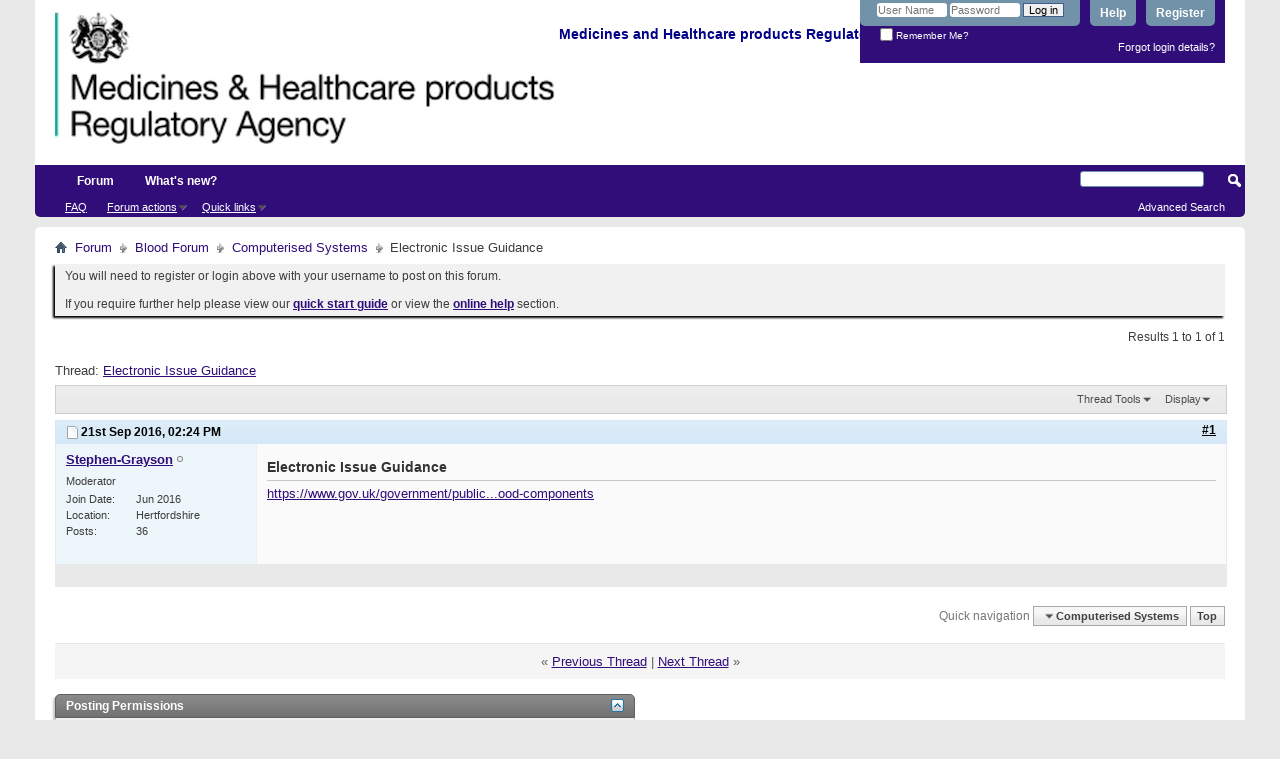

--- FILE ---
content_type: text/html; charset=ISO-8859-1
request_url: https://forums.mhra.gov.uk/showthread.php?2069-Electronic-Issue-Guidance&s=1464dd9a0dd1790f5f0b07fee5b17ff1
body_size: 7300
content:
<!DOCTYPE html PUBLIC "-//W3C//DTD XHTML 1.0 Transitional//EN" "http://www.w3.org/TR/xhtml1/DTD/xhtml1-transitional.dtd">
<html xmlns="http://www.w3.org/1999/xhtml" dir="ltr" lang="en" id="vbulletin_html">
<head>
	<meta http-equiv="Content-Type" content="text/html; charset=ISO-8859-1" />
<meta id="e_vb_meta_bburl" name="vb_meta_bburl" content="https://forums.mhra.gov.uk" />
<base href="https://forums.mhra.gov.uk/" /><!--[if IE]></base><![endif]-->
<meta name="generator" content="vBulletin 4.2.5" />

	<link rel="Shortcut Icon" href="favicon.ico" type="image/x-icon" />








	
		<script type="text/javascript" src="https://ajax.googleapis.com/ajax/libs/yui/2.9.0/build/yuiloader-dom-event/yuiloader-dom-event.js"></script>
	

<script type="text/javascript">
<!--
	if (typeof YAHOO === 'undefined') // Load ALL YUI Local
	{
		document.write('<script type="text/javascript" src="clientscript/yui/yuiloader-dom-event/yuiloader-dom-event.js?v=425"><\/script>');
		document.write('<script type="text/javascript" src="clientscript/yui/connection/connection-min.js?v=425"><\/script>');
		var yuipath = 'clientscript/yui';
		var yuicombopath = '';
		var remoteyui = false;
	}
	else	// Load Rest of YUI remotely (where possible)
	{
		var yuipath = 'https://ajax.googleapis.com/ajax/libs/yui/2.9.0/build';
		var yuicombopath = '';
		var remoteyui = true;
		if (!yuicombopath)
		{
			document.write('<script type="text/javascript" src="https://ajax.googleapis.com/ajax/libs/yui/2.9.0/build/connection/connection-min.js?v=425"><\/script>');
		}
	}
	var SESSIONURL = "s=44af4cd141adc7d1ab007696db43e0fa&";
	var SECURITYTOKEN = "guest";
	var IMGDIR_MISC = "images/misc";
	var IMGDIR_BUTTON = "images/buttons";
	var vb_disable_ajax = parseInt("0", 10);
	var SIMPLEVERSION = "425";
	var BBURL = "https://forums.mhra.gov.uk";
	var LOGGEDIN = 0 > 0 ? true : false;
	var THIS_SCRIPT = "showthread";
	var RELPATH = "showthread.php?2069-Electronic-Issue-Guidance";
	var PATHS = {
		forum : "",
		cms   : "",
		blog  : ""
	};
	var AJAXBASEURL = "https://forums.mhra.gov.uk/";
// -->
</script>
<script type="text/javascript" src="https://forums.mhra.gov.uk/clientscript/vbulletin-core.js?v=425"></script>





	<link rel="stylesheet" type="text/css" href="css.php?styleid=1&amp;langid=1&amp;d=1732104040&amp;td=ltr&amp;sheet=bbcode.css,editor.css,popupmenu.css,reset-fonts.css,vbulletin.css,vbulletin-chrome.css,vbulletin-formcontrols.css," />

	<!--[if lt IE 8]>
	<link rel="stylesheet" type="text/css" href="css.php?styleid=1&amp;langid=1&amp;d=1732104040&amp;td=ltr&amp;sheet=popupmenu-ie.css,vbulletin-ie.css,vbulletin-chrome-ie.css,vbulletin-formcontrols-ie.css,editor-ie.css" />
	<![endif]-->

<!-- Google tag (gtag.js) --> <script async src="
https://www.googletagmanager.com/gtag/js?id=G-65H5EHB1ZZ"></script>
<script>   window.dataLayer = window.dataLayer || [];   function gtag(){dataLayer.push(arguments);}   gtag('js', new Date());   gtag('config', 'G-65H5EHB1ZZ'); </script>


	<meta name="keywords" content="https://www.gov.uk/government/publications/electronic-issue-of-blood-components, guidance, issue, electronic" />
	<meta name="description" content="https://www.gov.uk/government/publications/electronic-issue-of-blood-components" />

	<title> Electronic Issue Guidance</title>
	<link rel="canonical" href="showthread.php?2069-Electronic-Issue-Guidance&s=44af4cd141adc7d1ab007696db43e0fa" />
	
	
	
	
	
	
	
	
	

	
		<link rel="stylesheet" type="text/css" href="css.php?styleid=1&amp;langid=1&amp;d=1732104040&amp;td=ltr&amp;sheet=toolsmenu.css,postlist.css,showthread.css,postbit.css,options.css,attachment.css,poll.css,lightbox.css" />
	
	<!--[if lt IE 8]><link rel="stylesheet" type="text/css" href="css.php?styleid=1&amp;langid=1&amp;d=1732104040&amp;td=ltr&amp;sheet=toolsmenu-ie.css,postlist-ie.css,showthread-ie.css,postbit-ie.css,poll-ie.css" /><![endif]-->
<link rel="stylesheet" type="text/css" href="css.php?styleid=1&amp;langid=1&amp;d=1732104040&amp;td=ltr&amp;sheet=additional.css" />

</head>

<body>

<div class="above_body"> <!-- closing tag is in template navbar -->
<div id="header" class="floatcontainer doc_header">
	<div><a name="top" href="forum.php?s=44af4cd141adc7d1ab007696db43e0fa" class="logo-image"><img src="https://info.mhra.gov.uk/images/MHRA_website_logo.jpg" alt="Medicines and Healthcare Products Regulatory Agency" /></a><h2 style="COLOR: #008; FONT-SIZE: 125%; PADDING-TOP: 27px; font-weight:bold;">&nbsp;Medicines and Healthcare products Regulatory Agency
  </h2> </div>


	<div id="toplinks" class="toplinks">

		
			<ul class="nouser">
			
				<li><a href="register.php?s=44af4cd141adc7d1ab007696db43e0fa" rel="nofollow">Register</a></li>
			
				<li><a rel="help" href="faq.php?s=44af4cd141adc7d1ab007696db43e0fa">Help</a></li>
				<li>
			<script type="text/javascript" src="clientscript/vbulletin_md5.js?v=425"></script>
			<form id="navbar_loginform" action="login.php?s=44af4cd141adc7d1ab007696db43e0fa&amp;do=login" method="post" onsubmit="md5hash(vb_login_password, vb_login_md5password, vb_login_md5password_utf, 0)">
				<fieldset id="logindetails" class="logindetails">
					<div>
						<div>
					<input type="text" class="textbox default-value" name="vb_login_username" id="navbar_username" size="10" accesskey="u" tabindex="101" value="User Name" />
					<input type="password" class="textbox" tabindex="102" name="vb_login_password" id="navbar_password" size="10" />
					<input type="text" class="textbox default-value" tabindex="102" name="vb_login_password_hint" id="navbar_password_hint" size="10" value="Password" style="display:none;" />
					<input type="submit" class="loginbutton" tabindex="104" value="Log in" title="Enter your username and password in the boxes provided to login, or click the 'register' button to create a profile for yourself." accesskey="s" />
						</div>
					</div>
				</fieldset>
				<div id="remember" class="remember">
					<label for="cb_cookieuser_navbar"><input type="checkbox" name="cookieuser" value="1" id="cb_cookieuser_navbar" class="cb_cookieuser_navbar" accesskey="c" tabindex="103" /> Remember Me?</label>
				</div>

				<input type="hidden" name="s" value="44af4cd141adc7d1ab007696db43e0fa" />
				<input type="hidden" name="securitytoken" value="guest" />
				<input type="hidden" name="do" value="login" />
				<input type="hidden" name="vb_login_md5password" />
				<input type="hidden" name="vb_login_md5password_utf" />
			</form>
			<script type="text/javascript">
			YAHOO.util.Dom.setStyle('navbar_password_hint', "display", "inline");
			YAHOO.util.Dom.setStyle('navbar_password', "display", "none");
			vB_XHTML_Ready.subscribe(function()
			{
			//
				YAHOO.util.Event.on('navbar_username', "focus", navbar_username_focus);
				YAHOO.util.Event.on('navbar_username', "blur", navbar_username_blur);
				YAHOO.util.Event.on('navbar_password_hint', "focus", navbar_password_hint);
				YAHOO.util.Event.on('navbar_password', "blur", navbar_password);
			});
			
			function navbar_username_focus(e)
			{
			//
				var textbox = YAHOO.util.Event.getTarget(e);
				if (textbox.value == 'User Name')
				{
				//
					textbox.value='';
					textbox.style.color='#000000';
				}
			}

			function navbar_username_blur(e)
			{
			//
				var textbox = YAHOO.util.Event.getTarget(e);
				if (textbox.value == '')
				{
				//
					textbox.value='User Name';
					textbox.style.color='#777777';
				}
			}
			
			function navbar_password_hint(e)
			{
			//
				var textbox = YAHOO.util.Event.getTarget(e);
				
				YAHOO.util.Dom.setStyle('navbar_password_hint', "display", "none");
				YAHOO.util.Dom.setStyle('navbar_password', "display", "inline");
				YAHOO.util.Dom.get('navbar_password').focus();
			}

			function navbar_password(e)
			{
			//
				var textbox = YAHOO.util.Event.getTarget(e);
				
				if (textbox.value == '')
				{
					YAHOO.util.Dom.setStyle('navbar_password_hint', "display", "inline");
					YAHOO.util.Dom.setStyle('navbar_password', "display", "none");
				}
			}
			</script>
				</li>
				
			</ul>
		
<li style="padding-bottom:10px; padding-right:10px;"><a href="http://forums.mhra.gov.uk/login.php?do=lostpw">Forgot login details?</a></li>
	</div>
	<div class="ad_global_header">
		 
		 
	</div>
	<hr />
</div>
<div id="navbar" class="navbar">

	<ul id="navtabs" class="navtabs floatcontainer">
		
		
			<li class="selected"><a class="navtab" href="forum.php?s=44af4cd141adc7d1ab007696db43e0fa">Forum</a>
				<ul class="floatcontainer">
					
					
					
					
					
					<li><a rel="help" href="faq.php?s=44af4cd141adc7d1ab007696db43e0fa" accesskey="5">FAQ</a></li>
					
					

					
					
					<li class="popupmenu">
						<a href="javascript://" class="popupctrl">Forum actions</a>
						<ul class="popupbody popuphover">
							<li>
								<a href="forumdisplay.php?s=44af4cd141adc7d1ab007696db43e0fa&amp;do=markread&amp;markreadhash=guest" onclick="return confirm('')">Mark all forums as read</a>
							</li>
                                                        
						</ul>
					</li>
					<li class="popupmenu">
						<a href="javascript://" class="popupctrl" accesskey="3">Quick links</a>
						<ul class="popupbody popuphover">
							
							
							
							
							
							
							
						</ul>
					</li>
					
				</ul>

			</li>
		
		
		
			<li><a class="navtab" href="search.php?s=44af4cd141adc7d1ab007696db43e0fa&amp;do=getdaily&amp;contenttype=vBForum_Post" accesskey="2">What's new?</a></li>
		
		
	</ul>

	
	<div id="globalsearch" class="globalsearch">
		<form action="search.php?s=44af4cd141adc7d1ab007696db43e0fa&amp;do=process" method="post" id="navbar_search" class="navbar_search">
			
			<input type="hidden" name="securitytoken" value="guest" />
			<input type="hidden" name="do" value="process" />
			<span class="textboxcontainer"><span><input type="text" value="" name="query" class="textbox" tabindex="99"/></span></span>
			<span class="buttoncontainer"><span><input type="image" class="searchbutton" src="images/buttons/search.png" name="submit" onclick="document.getElementById('navbar_search').submit;" tabindex="100"/></span></span>
		</form>
		<ul class="navbar_advanced_search">
			<li><a href="search.php?s=44af4cd141adc7d1ab007696db43e0fa" accesskey="4">Advanced Search</a></li>
		</ul>
	</div>
	
</div>
</div><!-- closing div for above_body -->

<div class="body_wrapper">
<div id="breadcrumb" class="breadcrumb">
	<ul class="floatcontainer">
		<li class="navbithome"><a href="index.php?s=44af4cd141adc7d1ab007696db43e0fa" accesskey="1"><img src="images/misc/navbit-home.png" alt="Home" /></a></li>

		
	<li class="navbit"><a href="forum.php?s=44af4cd141adc7d1ab007696db43e0fa">Forum</a></li>

	<li class="navbit"><a href="forumdisplay.php?60-Blood-Forum&amp;s=44af4cd141adc7d1ab007696db43e0fa">Blood Forum</a></li>

	<li class="navbit"><a href="forumdisplay.php?68-Computerised-Systems&amp;s=44af4cd141adc7d1ab007696db43e0fa">Computerised Systems</a></li>

		
	<li class="navbit lastnavbit"><span> Electronic Issue Guidance</span></li>

	</ul>
	<hr />
</div>

 
<div id="ad_global_below_navbar"></div>


	<form action="profile.php?do=dismissnotice" method="post" id="notices" class="notices">
		<input type="hidden" name="do" value="dismissnotice" />
		<input type="hidden" name="s" value="s=44af4cd141adc7d1ab007696db43e0fa&amp;" />
		<input type="hidden" name="securitytoken" value="guest" />
		<input type="hidden" id="dismiss_notice_hidden" name="dismiss_noticeid" value="" />
		<input type="hidden" name="url" value="" />
		<ol>
			<li class="restore" id="navbar_notice_1">
	
	You will need to register or login above with your username to post  on this forum.<br /><br />
If you require further help please view our <a href="http://www.mhra.gov.uk/home/groups/par/documents/websiteresources/con132013.pdf" title="quick start guide" target="_blank"><b>quick start guide</b></a> or view the <a href="faq.php?s=44af4cd141adc7d1ab007696db43e0fa" target="_blank"><strong>online help</strong></a> section.


</li>
		</ol>
	</form>
 



	<div id="above_postlist" class="above_postlist">
		
		<div id="pagination_top" class="pagination_top">
		
			<div id="postpagestats_above" class="postpagestats">
				Results 1 to 1 of 1
			</div>
		</div>
	</div>
	<div id="pagetitle" class="pagetitle">
		<h1>
			Thread: <span class="threadtitle"><a href="showthread.php?2069-Electronic-Issue-Guidance&s=44af4cd141adc7d1ab007696db43e0fa" title="Reload this Page">Electronic Issue Guidance</a></span>
		</h1>
		
	</div>
	<div id="thread_controls" class="thread_controls toolsmenu">
		<div>
		<ul id="postlist_popups" class="postlist_popups popupgroup">
			
			
			<li class="popupmenu" id="threadtools">
				<h6><a class="popupctrl" href="javascript://">Thread Tools</a></h6>
				<ul class="popupbody popuphover">
					<li><a href="printthread.php?s=44af4cd141adc7d1ab007696db43e0fa&amp;t=2069&amp;pp=10&amp;page=1" accesskey="3" rel="nofollow">Show Printable Version</a></li>
					
					<li>
						
					</li>
					
				</ul>
			</li>

			

			

			

			
				<li class="popupmenu" id="displaymodes">
					<h6><a class="popupctrl" href="javascript://">Display</a></h6>
					<ul class="popupbody popuphover">
						<li><label>Linear Mode</label></li>
						<li><a href="showthread.php?2069-Electronic-Issue-Guidance&amp;s=44af4cd141adc7d1ab007696db43e0fa&amp;mode=hybrid"> Switch to Hybrid Mode</a></li>
						<li><a href="showthread.php?2069-Electronic-Issue-Guidance&amp;s=44af4cd141adc7d1ab007696db43e0fa&amp;p=2931&amp;mode=threaded#post2931"> Switch to Threaded Mode</a></li>
					</ul>
				</li>
			

			
			</ul>
		</div>
	</div>

<div id="postlist" class="postlist restrain">
	

	
		<ol id="posts" class="posts" start="1">
			
<li class="postbitlegacy postbitim postcontainer old" id="post_2931">
<!-- see bottom of postbit.css for .userinfo .popupmenu styles -->

	<div class="posthead">
			<span class="postdate old">
				
					<span class="date">21st Sep 2016,&nbsp;<span class="time">02:24 PM</span></span>
				
			</span>
			<span class="nodecontrols">
				
					<a name="post2931" href="showthread.php?2069-Electronic-Issue-Guidance&amp;s=44af4cd141adc7d1ab007696db43e0fa&amp;p=2931&amp;viewfull=1#post2931" class="postcounter">#1</a><a id="postcount2931" name="1"></a>
				
				
				
			</span>
	</div>
	<div class="postdetails">
		<div class="userinfo">
			<div class="username_container">
			
				<div class="popupmenu memberaction">
	<a class="username offline popupctrl" href="member.php?4900-Stephen-Grayson&amp;s=44af4cd141adc7d1ab007696db43e0fa" title="Stephen-Grayson is offline"><strong>Stephen-Grayson</strong></a>
	<ul class="popupbody popuphover memberaction_body">
		<li class="left">
			<a href="member.php?4900-Stephen-Grayson&amp;s=44af4cd141adc7d1ab007696db43e0fa" class="siteicon_profile">
				View Profile
			</a>
		</li>
		
		<li class="right">
			<a href="search.php?s=44af4cd141adc7d1ab007696db43e0fa&amp;do=finduser&amp;userid=4900&amp;contenttype=vBForum_Post&amp;showposts=1" class="siteicon_forum" rel="nofollow">
				View Forum Posts
			</a>
		</li>
		
		
		
		
		
		
		
		

		

		
		
	</ul>
</div>
				<img class="inlineimg onlinestatus" src="images/statusicon/user-offline.png" alt="Stephen-Grayson is offline" border="0" />

			
			</div>
			<span class="usertitle">
				Moderator
			</span>
			
			
			
			 
			
				<hr />
				<dl class="userinfo_extra">
					<dt>Join Date</dt> <dd>Jun 2016</dd>
					<dt>Location</dt> <dd>Hertfordshire</dd>
					
					<dt>Posts</dt> <dd>36</dd>	
					
				</dl>
				
				
				<div class="imlinks">
					    
				</div>
			
		</div>
		<div class="postbody">
			<div class="postrow">
				
				
				<h2 class="title icon">
					Electronic Issue Guidance
				</h2>
				


						
							
							
						
						
							
						
				<div class="content">
					<div id="post_message_2931">
						<blockquote class="postcontent restore ">
							<a href="https://www.gov.uk/government/publications/electronic-issue-of-blood-components" target="_blank">https://www.gov.uk/government/public...ood-components</a>
						</blockquote>
					</div>

					
				</div>
			</div>
			
			<div class="cleardiv"></div>
		</div>
	</div>
		<div class="postfoot">
			<!-- <div class="postfoot_container"> -->
			<div class="textcontrols floatcontainer">
				<span class="postcontrols">
					<img style="display:none" id="progress_2931" src="images/misc/progress.gif" alt="" />
					
					
					
					
				</span>
				<span class="postlinking">
					
						
					

					
					
					
					

					
					

					
					
					
					
					
				</span>
			<!-- </div> -->
			</div>
		</div>
	<hr />
</li>

		</ol>
		<div class="separator"></div>
		<div class="postlistfoot">
			
		</div>

	

</div>

<div id="below_postlist" class="noinlinemod below_postlist">
	
	<div id="pagination_bottom" class="pagination_bottom">
	
		<div class="clear"></div>
<div class="navpopupmenu popupmenu nohovermenu" id="showthread_navpopup">
	
		<span class="shade">Quick navigation</span>
		<a href="showthread.php?2069-Electronic-Issue-Guidance&amp;s=44af4cd141adc7d1ab007696db43e0fa" class="popupctrl"><span class="ctrlcontainer">Computerised Systems</span></a>
		<a href="showthread.php?2069-Electronic-Issue-Guidance#top" class="textcontrol" onclick="document.location.hash='top';return false;">Top</a>
	
	<ul class="navpopupbody popupbody popuphover">
		
		<li class="optionlabel">Site Areas</li>
		<li><a href="usercp.php?s=44af4cd141adc7d1ab007696db43e0fa">Settings</a></li>
		<li><a href="private.php?s=44af4cd141adc7d1ab007696db43e0fa">Private messages</a></li>
		<li><a href="subscription.php?s=44af4cd141adc7d1ab007696db43e0fa">Subscriptions</a></li>
		<li><a href="online.php?s=44af4cd141adc7d1ab007696db43e0fa">Who's online</a></li>
		<li><a href="search.php?s=44af4cd141adc7d1ab007696db43e0fa">Search Forums</a></li>
		<li><a href="forum.php?s=44af4cd141adc7d1ab007696db43e0fa">Forums Home</a></li>
		
			<li class="optionlabel">Forums</li>
			
		
			
				<li><a href="forumdisplay.php?1-Good-Clinical-Practice-(GCP)&amp;s=44af4cd141adc7d1ab007696db43e0fa">Good Clinical Practice (GCP)</a>
					<ol class="d1">
						
		
			
				<li><a href="forumdisplay.php?28-GCP-Forum-introduction-and-rules-PLEASE-READ-BEFORE-POSTING-ON-THIS-FORUM&amp;s=44af4cd141adc7d1ab007696db43e0fa">GCP Forum introduction and rules - PLEASE READ BEFORE POSTING ON THIS FORUM</a></li>
			
		
			
				<li><a href="forumdisplay.php?4-Clinical-laboratories&amp;s=44af4cd141adc7d1ab007696db43e0fa">Clinical laboratories</a></li>
			
		
			
				<li><a href="forumdisplay.php?7-Computer-system-validation-(CSV)-and-IT-systems&amp;s=44af4cd141adc7d1ab007696db43e0fa">Computer system validation (CSV) and IT systems</a></li>
			
		
			
				<li><a href="forumdisplay.php?8-Contracts-and-agreements-(including-insurance)&amp;s=44af4cd141adc7d1ab007696db43e0fa">Contracts and agreements (including insurance)</a></li>
			
		
			
				<li><a href="forumdisplay.php?11-Data-management&amp;s=44af4cd141adc7d1ab007696db43e0fa">Data management</a></li>
			
		
			
				<li><a href="forumdisplay.php?40-Electronic-Systems-(inc-e-CRF-e-source-ePRo-and-ehealth-records-EHR)&amp;s=44af4cd141adc7d1ab007696db43e0fa">Electronic Systems (inc. e-CRF, e-source, ePRo and ehealth records/EHR)</a></li>
			
		
			
				<li><a href="forumdisplay.php?12-Equipment-maintenance&amp;s=44af4cd141adc7d1ab007696db43e0fa">Equipment maintenance</a></li>
			
		
			
				<li><a href="forumdisplay.php?13-Ethics-approval&amp;s=44af4cd141adc7d1ab007696db43e0fa">Ethics approval</a></li>
			
		
			
				<li><a href="forumdisplay.php?14-Inspection-process&amp;s=44af4cd141adc7d1ab007696db43e0fa">Inspection process</a></li>
			
		
			
				<li><a href="forumdisplay.php?15-Investigational-Medicinal-Products-(IMP)&amp;s=44af4cd141adc7d1ab007696db43e0fa">Investigational Medicinal Products (IMP)</a></li>
			
		
			
				<li><a href="forumdisplay.php?16-Investigator-Sites-(inc-Principal-Investigator-responsibilities-consent-source-data-and-CRFs)&amp;s=44af4cd141adc7d1ab007696db43e0fa">Investigator Sites (inc Principal Investigator responsibilities, consent, source data and CRFs)</a></li>
			
		
			
				<li><a href="forumdisplay.php?17-Legislation&amp;s=44af4cd141adc7d1ab007696db43e0fa">Legislation</a></li>
			
		
			
				<li><a href="forumdisplay.php?18-Monitoring&amp;s=44af4cd141adc7d1ab007696db43e0fa">Monitoring</a></li>
			
		
			
				<li><a href="forumdisplay.php?19-Pharmacovigilance&amp;s=44af4cd141adc7d1ab007696db43e0fa">Pharmacovigilance</a></li>
			
		
			
				<li><a href="forumdisplay.php?20-Programme-management&amp;s=44af4cd141adc7d1ab007696db43e0fa">Programme management</a></li>
			
		
			
				<li><a href="forumdisplay.php?21-Quality-Systems-(including-QA-SOP-and-Training)&amp;s=44af4cd141adc7d1ab007696db43e0fa">Quality Systems (including QA, SOP and Training)</a></li>
			
		
			
				<li><a href="forumdisplay.php?22-Risk-adaptive-approach&amp;s=44af4cd141adc7d1ab007696db43e0fa">Risk adaptive approach</a></li>
			
		
			
				<li><a href="forumdisplay.php?23-Risk-based-inspections&amp;s=44af4cd141adc7d1ab007696db43e0fa">Risk-based inspections</a></li>
			
		
			
				<li><a href="forumdisplay.php?24-Regulatory-documents-(including-protocol-clinical-study-reports-and-publications)&amp;s=44af4cd141adc7d1ab007696db43e0fa">Regulatory documents (including protocol, clinical study reports and publications)</a></li>
			
		
			
				<li><a href="forumdisplay.php?25-Sponsor-oversight&amp;s=44af4cd141adc7d1ab007696db43e0fa">Sponsor oversight</a></li>
			
		
			
				<li><a href="forumdisplay.php?26-Statistics&amp;s=44af4cd141adc7d1ab007696db43e0fa">Statistics</a></li>
			
		
			
				<li><a href="forumdisplay.php?27-Trial-Master-File-(TMF)-and-archiving&amp;s=44af4cd141adc7d1ab007696db43e0fa">Trial Master File (TMF) and archiving</a></li>
			
		
			
					</ol>
				</li>
			
		
			
				<li><a href="forumdisplay.php?60-Blood-Forum&amp;s=44af4cd141adc7d1ab007696db43e0fa">Blood Forum</a>
					<ol class="d1">
						
		
			
				<li><a href="forumdisplay.php?61-Blood-Forum-introduction-and-rules-PLEASE-READ-BEFORE-POSTING-ON-THIS-FORUM&amp;s=44af4cd141adc7d1ab007696db43e0fa">Blood Forum introduction and rules - PLEASE READ BEFORE POSTING ON THIS FORUM</a></li>
			
		
			
				<li><a href="forumdisplay.php?62-Quality-Management&amp;s=44af4cd141adc7d1ab007696db43e0fa">Quality Management</a></li>
			
		
			
				<li><a href="forumdisplay.php?63-Personnel-amp-Organisation&amp;s=44af4cd141adc7d1ab007696db43e0fa">Personnel &amp; Organisation</a></li>
			
		
			
				<li><a href="forumdisplay.php?64-Premises&amp;s=44af4cd141adc7d1ab007696db43e0fa">Premises</a></li>
			
		
			
				<li><a href="forumdisplay.php?66-Change-Control-Validation&amp;s=44af4cd141adc7d1ab007696db43e0fa">Change Control / Validation</a></li>
			
		
			
				<li><a href="forumdisplay.php?67-Documentation&amp;s=44af4cd141adc7d1ab007696db43e0fa">Documentation</a></li>
			
		
			
				<li><a href="forumdisplay.php?68-Computerised-Systems&amp;s=44af4cd141adc7d1ab007696db43e0fa">Computerised Systems</a></li>
			
		
			
				<li><a href="forumdisplay.php?69-Blood-Collection-Testing-amp-Processing&amp;s=44af4cd141adc7d1ab007696db43e0fa">Blood Collection, Testing &amp; Processing</a></li>
			
		
			
				<li><a href="forumdisplay.php?70-Storage-amp-Distribution&amp;s=44af4cd141adc7d1ab007696db43e0fa">Storage &amp; Distribution</a></li>
			
		
			
				<li><a href="forumdisplay.php?71-Contract-Management&amp;s=44af4cd141adc7d1ab007696db43e0fa">Contract Management</a></li>
			
		
			
				<li><a href="forumdisplay.php?72-Non-Conformance-(Deviations-Investigation-CAPA-Root-Cause-Analysis-Complaints-Recall)&amp;s=44af4cd141adc7d1ab007696db43e0fa">Non-Conformance (Deviations / Investigation / CAPA / Root Cause Analysis / Complaints / Recall)</a></li>
			
		
			
				<li><a href="forumdisplay.php?75-Self-Inspection&amp;s=44af4cd141adc7d1ab007696db43e0fa">Self-Inspection</a></li>
			
		
			
				<li><a href="forumdisplay.php?76-Regulatory-Inspections&amp;s=44af4cd141adc7d1ab007696db43e0fa">Regulatory Inspections</a></li>
			
		
			
				<li><a href="forumdisplay.php?77-Quality-Monitoring-amp-Control&amp;s=44af4cd141adc7d1ab007696db43e0fa">Quality Monitoring &amp; Control</a></li>
			
		
			
				<li><a href="forumdisplay.php?78-Haemovigilance-amp-SABRE&amp;s=44af4cd141adc7d1ab007696db43e0fa">Haemovigilance &amp; SABRE</a></li>
			
		
			
				<li><a href="forumdisplay.php?79-Legislation-Guidelines&amp;s=44af4cd141adc7d1ab007696db43e0fa">Legislation / Guidelines</a></li>
			
		
			
				<li><a href="forumdisplay.php?85-Blood-Consultative-Committee&amp;s=44af4cd141adc7d1ab007696db43e0fa">Blood Consultative Committee</a></li>
			
		
			
				<li><a href="forumdisplay.php?86-Links&amp;s=44af4cd141adc7d1ab007696db43e0fa">Links</a></li>
			
		
			
					</ol>
				</li>
			
		
		
	</ul>
</div>
<div class="clear"></div>
	</div>
</div>








	<!-- next / previous links -->
	<div class="navlinks">
		
			<strong>&laquo;</strong>
			<a href="showthread.php?2069-Electronic-Issue-Guidance&amp;s=44af4cd141adc7d1ab007696db43e0fa&amp;goto=nextoldest" rel="nofollow">Previous Thread</a>
			|
			<a href="showthread.php?2069-Electronic-Issue-Guidance&amp;s=44af4cd141adc7d1ab007696db43e0fa&amp;goto=nextnewest" rel="nofollow">Next Thread</a>
			<strong>&raquo;</strong>
		
	</div>
	<!-- / next / previous links -->

<div id="thread_info" class="thread_info block">
	
	
	
	
	
	
	<div class="options_block_container">
		
		<div class="options_block">
			<h4 class="collapse blockhead options_correct">
				<a class="collapse" id="collapse_posting_rules" href="showthread.php?2069-Electronic-Issue-Guidance#top"><img src="images/buttons/collapse_40b.png" alt="" /></a>
				Posting Permissions
			</h4>
			<div id="posting_rules" class="thread_info_block blockbody formcontrols floatcontainer options_correct">
				
<div id="forumrules" class="info_subblock">

	<ul class="youcandoblock">
		<li>You <strong>may not</strong> post new threads</li>
		<li>You <strong>may not</strong> post replies</li>
		<li>You <strong>may not</strong> post attachments</li>
		<li>You <strong>may not</strong> edit your posts</li>
		<li>&nbsp;</li>
	</ul>
	<div class="bbcodeblock">
		<ul>
			<li><a href="misc.php?s=44af4cd141adc7d1ab007696db43e0fa&amp;do=bbcode" target="_blank">BB code</a> is <strong>On</strong></li>
			<li><a href="misc.php?s=44af4cd141adc7d1ab007696db43e0fa&amp;do=showsmilies" target="_blank">Smilies</a> are <strong>On</strong></li>
			<li><a href="misc.php?s=44af4cd141adc7d1ab007696db43e0fa&amp;do=bbcode#imgcode" target="_blank">[IMG]</a> code is <strong>On</strong></li>
			<li><a href="misc.php?s=44af4cd141adc7d1ab007696db43e0fa&amp;do=bbcode#videocode" target="_blank">[VIDEO]</a> code is <strong>On</strong></li>
			<li>HTML code is <strong>Off</strong></li>
		</ul>
	</div>
	<p class="rules_link"><a href="misc.php?s=44af4cd141adc7d1ab007696db43e0fa&amp;do=showrules" target="_blank">Forum Rules</a></p>

</div>

			</div>
		</div>
	</div>
</div>








<div style="clear: left">
   
   
</div>

<div id="footer" class="floatcontainer footer">

	<form action="forum.php" method="get" id="footer_select" class="footer_select">

		
			<select name="styleid" onchange="switch_id(this, 'style')">
				<optgroup label="Quick Style Chooser"><option class="hidden"></option></optgroup>
				
					
					<optgroup label="&nbsp;Standard Styles">
									
					
	<option value="1" class="" selected="selected">-- Default Style</option>

					
					</optgroup>
										
				
				
					
					<optgroup label="&nbsp;Mobile Styles">
					
					
	<option value="3" class="" >-- Default Mobile Style</option>

					
					</optgroup>
										
				
			</select>	
		
		
		
	</form>

	<ul id="footer_links" class="footer_links">

<li><a href="https://gov.uk/mhra" title="Medicines and Healthcare products Regulatory Agency">MHRA website</a></li>
		
		
		
		
		<!--<li><a href="archive/index.php?s=44af4cd141adc7d1ab007696db43e0fa">Archive</a></li>-->
		
		<li><a href="https://www.gov.uk/help/privacy-policy">Privacy statement</a></li>
		
		<li><a href="showthread.php?2069-Electronic-Issue-Guidance#top" onclick="document.location.hash='top'; return false;">Top</a></li>
	</ul>
	
	
	
	
	<script type="text/javascript">
	<!--
		// Main vBulletin Javascript Initialization
		vBulletin_init();
	//-->
	</script>
        
</div>
</div> <!-- closing div for body_wrapper -->

<div class="below_body">
<!--<div id="footer_time" class="shade footer_time">All times are GMT +1. The time now is <span class="time">08:44 PM</span>.</div>-->

<div id="footer_copyright" class="shade footer_copyright">
	<!-- Do not remove this copyright notice -->
	Powered by <a href="https://www.vbulletin.com" id="vbulletinlink">vBulletin&reg;</a> Version 4.2.5 <br />Copyright &copy; 2026 vBulletin Solutions Inc. All rights reserved. 
	<!-- Do not remove this copyright notice -->	
</div>
<div id="footer_morecopyright" class="shade footer_morecopyright">
	<!-- Do not remove cronimage or your scheduled tasks will cease to function -->
	
	<!-- Do not remove cronimage or your scheduled tasks will cease to function -->
	
	
</div>
 

</div>
</body>
</html>